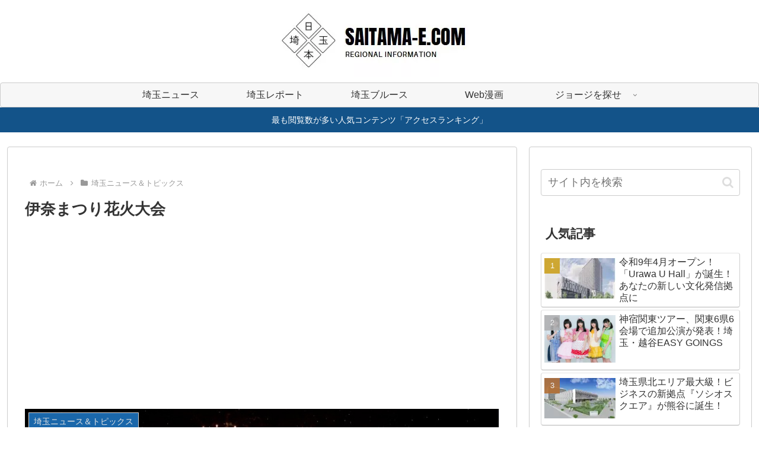

--- FILE ---
content_type: text/html; charset=utf-8
request_url: https://www.google.com/recaptcha/api2/aframe
body_size: 266
content:
<!DOCTYPE HTML><html><head><meta http-equiv="content-type" content="text/html; charset=UTF-8"></head><body><script nonce="LNir_KrPTwrdmAx4Sfinqg">/** Anti-fraud and anti-abuse applications only. See google.com/recaptcha */ try{var clients={'sodar':'https://pagead2.googlesyndication.com/pagead/sodar?'};window.addEventListener("message",function(a){try{if(a.source===window.parent){var b=JSON.parse(a.data);var c=clients[b['id']];if(c){var d=document.createElement('img');d.src=c+b['params']+'&rc='+(localStorage.getItem("rc::a")?sessionStorage.getItem("rc::b"):"");window.document.body.appendChild(d);sessionStorage.setItem("rc::e",parseInt(sessionStorage.getItem("rc::e")||0)+1);localStorage.setItem("rc::h",'1768940223913');}}}catch(b){}});window.parent.postMessage("_grecaptcha_ready", "*");}catch(b){}</script></body></html>

--- FILE ---
content_type: application/javascript; charset=utf-8
request_url: https://fundingchoicesmessages.google.com/f/AGSKWxVnepVuL8gzbWk0f7xCIrRSM_n40AAoHQOch6_QfksuqW4eujcCK2EvBa1tBd_EoXxHrUGD0VUAdVJOIsMgSEeQErX4LlcMWrQPJ_Q2EeTIPBXS5DSQrisdDiWJTnaqxe9tb3Jmx74QZl3_Wyxyp69k64xJ_GWuuDS4gDNxF4AVDAwD94r5pIDuND1o/_/megaad..bbn.by/-banner-768./p?zoneId=/adver.
body_size: -1290
content:
window['dd2b33d1-3a93-4bb8-b4b4-515b6cfcff18'] = true;